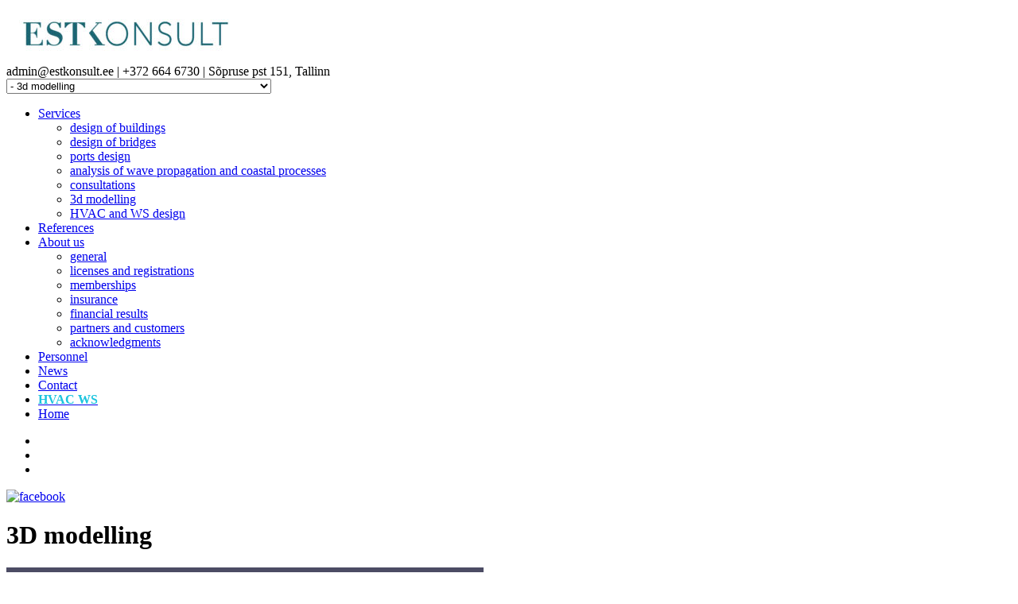

--- FILE ---
content_type: text/html; charset=UTF-8
request_url: https://estkonsult.ee/en/ehitusprojektid/mudelprojekteerimine/
body_size: 9861
content:
<!DOCTYPE html>
<!--[if lt IE 7]><html class="no-js lt-ie9 lt-ie8 lt-ie7" lang="en-US"> <![endif]-->
<!--[if IE 7]><html class="no-js lt-ie9 lt-ie8" lang="en-US"> <![endif]-->
<!--[if IE 8]><html class="no-js lt-ie9" lang="en-US"> <![endif]-->
<!--[if gt IE 8]><!--> <html class="no-js" lang="en-US"> <!--<![endif]-->
<head>

	<!-- Basic Page Needs
  ================================================== -->
	<meta charset="UTF-8" />
	<title>  mudelprojekteerimine - inseneribüroo EstKONSULT</title>

	<!--[if lt IE 9]>
		<script src="http://html5shiv.googlecode.com/svn/trunk/html5.js"></script>
	<![endif]-->
	

	<!-- CSS
  ================================================== -->
	<link rel="stylesheet" href="https://estkonsult.ee/wp-content/themes/bluediamond-v1_04/style.css" type="text/css" />
	
				<meta name="viewport" content="width=device-width, user-scalable=no">
		<link rel="stylesheet" href="https://estkonsult.ee/wp-content/themes/bluediamond-v1_04/stylesheet/foundation-responsive.css">
		
	<!--[if IE 7]>
		<link rel="stylesheet" href="https://estkonsult.ee/wp-content/themes/bluediamond-v1_04/stylesheet/ie7-style.css" /> 
	<![endif]-->	
	
	<link rel="shortcut icon" href="" type="image/x-icon" /><meta name='robots' content='index, follow, max-video-preview:-1, max-snippet:-1, max-image-preview:large' />

	<!-- This site is optimized with the Yoast SEO plugin v20.2.1 - https://yoast.com/wordpress/plugins/seo/ -->
	<meta name="description" content="kaasaegne mudelprojekteerimine - konstruktsioonid ja eriosad - veevarustus, kanalisatsioon, küte, ventilatsioon ja jahtutus" />
	<link rel="canonical" href="https://estkonsult.ee/ehitusprojektid/mudelprojekteerimine/" />
	<meta property="og:locale" content="en_US" />
	<meta property="og:type" content="article" />
	<meta property="og:title" content="mudelprojekteerimine - inseneribüroo EstKONSULT" />
	<meta property="og:description" content="kaasaegne mudelprojekteerimine - konstruktsioonid ja eriosad - veevarustus, kanalisatsioon, küte, ventilatsioon ja jahtutus" />
	<meta property="og:url" content="https://estkonsult.ee/ehitusprojektid/mudelprojekteerimine/" />
	<meta property="og:site_name" content="EstKONSULT" />
	<meta property="article:publisher" content="https://www.facebook.com/estkonsult/" />
	<meta property="article:modified_time" content="2018-05-04T13:43:44+00:00" />
	<meta property="og:image" content="https://estkonsult.ee/wp-content/uploads/2014/10/Joaoru_puhkeala_4.jpg" />
	<meta name="twitter:label1" content="Est. reading time" />
	<meta name="twitter:data1" content="1 minute" />
	<script type="application/ld+json" class="yoast-schema-graph">{"@context":"https://schema.org","@graph":[{"@type":"WebPage","@id":"https://estkonsult.ee/ehitusprojektid/mudelprojekteerimine/","url":"https://estkonsult.ee/ehitusprojektid/mudelprojekteerimine/","name":"mudelprojekteerimine - inseneribüroo EstKONSULT","isPartOf":{"@id":"https://estkonsult.ee/#website"},"primaryImageOfPage":{"@id":"https://estkonsult.ee/ehitusprojektid/mudelprojekteerimine/#primaryimage"},"image":{"@id":"https://estkonsult.ee/ehitusprojektid/mudelprojekteerimine/#primaryimage"},"thumbnailUrl":"https://estkonsult.ee/wp-content/uploads/2014/10/Joaoru_puhkeala_4.jpg","datePublished":"2014-10-31T10:29:11+00:00","dateModified":"2018-05-04T13:43:44+00:00","description":"kaasaegne mudelprojekteerimine - konstruktsioonid ja eriosad - veevarustus, kanalisatsioon, küte, ventilatsioon ja jahtutus","breadcrumb":{"@id":"https://estkonsult.ee/ehitusprojektid/mudelprojekteerimine/#breadcrumb"},"inLanguage":"en-US","potentialAction":[{"@type":"ReadAction","target":["https://estkonsult.ee/ehitusprojektid/mudelprojekteerimine/"]}]},{"@type":"ImageObject","inLanguage":"en-US","@id":"https://estkonsult.ee/ehitusprojektid/mudelprojekteerimine/#primaryimage","url":"https://estkonsult.ee/wp-content/uploads/2014/10/Joaoru_puhkeala_4.jpg","contentUrl":"https://estkonsult.ee/wp-content/uploads/2014/10/Joaoru_puhkeala_4.jpg","width":600,"height":231,"caption":"joaoru puhkeala"},{"@type":"BreadcrumbList","@id":"https://estkonsult.ee/ehitusprojektid/mudelprojekteerimine/#breadcrumb","itemListElement":[{"@type":"ListItem","position":1,"name":"Home","item":"https://estkonsult.ee/"},{"@type":"ListItem","position":2,"name":"Teenused &#8211; ehitusprojektid ja ekspertiis","item":"https://estkonsult.ee/ehitusprojektid/"},{"@type":"ListItem","position":3,"name":"mudelprojekteerimine"}]},{"@type":"WebSite","@id":"https://estkonsult.ee/#website","url":"https://estkonsult.ee/","name":"EstKONSULT","description":"Insenerib&uuml;roo EstKONSULT - ajaloo ja t&otilde;siste tulemustega projekteerimisfirma","potentialAction":[{"@type":"SearchAction","target":{"@type":"EntryPoint","urlTemplate":"https://estkonsult.ee/?s={search_term_string}"},"query-input":"required name=search_term_string"}],"inLanguage":"en-US"}]}</script>
	<!-- / Yoast SEO plugin. -->


<link rel='dns-prefetch' href='//fonts.googleapis.com' />
<link rel="alternate" type="application/rss+xml" title="EstKONSULT &raquo; Feed" href="https://estkonsult.ee/en/feed/" />
<link rel="alternate" type="application/rss+xml" title="EstKONSULT &raquo; Comments Feed" href="https://estkonsult.ee/en/comments/feed/" />
<link rel="alternate" type="application/rss+xml" title="EstKONSULT &raquo; 3d modelling Comments Feed" href="https://estkonsult.ee/en/ehitusprojektid/mudelprojekteerimine/feed/" />
<script type="text/javascript">
window._wpemojiSettings = {"baseUrl":"https:\/\/s.w.org\/images\/core\/emoji\/14.0.0\/72x72\/","ext":".png","svgUrl":"https:\/\/s.w.org\/images\/core\/emoji\/14.0.0\/svg\/","svgExt":".svg","source":{"concatemoji":"https:\/\/estkonsult.ee\/wp-includes\/js\/wp-emoji-release.min.js?ver=6.2.2"}};
/*! This file is auto-generated */
!function(e,a,t){var n,r,o,i=a.createElement("canvas"),p=i.getContext&&i.getContext("2d");function s(e,t){p.clearRect(0,0,i.width,i.height),p.fillText(e,0,0);e=i.toDataURL();return p.clearRect(0,0,i.width,i.height),p.fillText(t,0,0),e===i.toDataURL()}function c(e){var t=a.createElement("script");t.src=e,t.defer=t.type="text/javascript",a.getElementsByTagName("head")[0].appendChild(t)}for(o=Array("flag","emoji"),t.supports={everything:!0,everythingExceptFlag:!0},r=0;r<o.length;r++)t.supports[o[r]]=function(e){if(p&&p.fillText)switch(p.textBaseline="top",p.font="600 32px Arial",e){case"flag":return s("\ud83c\udff3\ufe0f\u200d\u26a7\ufe0f","\ud83c\udff3\ufe0f\u200b\u26a7\ufe0f")?!1:!s("\ud83c\uddfa\ud83c\uddf3","\ud83c\uddfa\u200b\ud83c\uddf3")&&!s("\ud83c\udff4\udb40\udc67\udb40\udc62\udb40\udc65\udb40\udc6e\udb40\udc67\udb40\udc7f","\ud83c\udff4\u200b\udb40\udc67\u200b\udb40\udc62\u200b\udb40\udc65\u200b\udb40\udc6e\u200b\udb40\udc67\u200b\udb40\udc7f");case"emoji":return!s("\ud83e\udef1\ud83c\udffb\u200d\ud83e\udef2\ud83c\udfff","\ud83e\udef1\ud83c\udffb\u200b\ud83e\udef2\ud83c\udfff")}return!1}(o[r]),t.supports.everything=t.supports.everything&&t.supports[o[r]],"flag"!==o[r]&&(t.supports.everythingExceptFlag=t.supports.everythingExceptFlag&&t.supports[o[r]]);t.supports.everythingExceptFlag=t.supports.everythingExceptFlag&&!t.supports.flag,t.DOMReady=!1,t.readyCallback=function(){t.DOMReady=!0},t.supports.everything||(n=function(){t.readyCallback()},a.addEventListener?(a.addEventListener("DOMContentLoaded",n,!1),e.addEventListener("load",n,!1)):(e.attachEvent("onload",n),a.attachEvent("onreadystatechange",function(){"complete"===a.readyState&&t.readyCallback()})),(e=t.source||{}).concatemoji?c(e.concatemoji):e.wpemoji&&e.twemoji&&(c(e.twemoji),c(e.wpemoji)))}(window,document,window._wpemojiSettings);
</script>
<style type="text/css">
img.wp-smiley,
img.emoji {
	display: inline !important;
	border: none !important;
	box-shadow: none !important;
	height: 1em !important;
	width: 1em !important;
	margin: 0 0.07em !important;
	vertical-align: -0.1em !important;
	background: none !important;
	padding: 0 !important;
}
</style>
	<link rel='stylesheet' id='style-custom-css' href='https://estkonsult.ee/wp-content/themes/bluediamond-v1_04/style-custom.css?ver=6.2.2' type='text/css' media='all' />
<link rel='stylesheet' id='Google-Font-ABeeZee-css' href='http://fonts.googleapis.com/css?family=ABeeZee%3An%2Ci%2Cb%2Cbi&#038;subset=latin&#038;ver=6.2.2' type='text/css' media='all' />
<link rel='stylesheet' id='Google-Font-Droid+Serif-css' href='http://fonts.googleapis.com/css?family=Droid+Serif%3An%2Ci%2Cb%2Cbi&#038;subset=latin&#038;ver=6.2.2' type='text/css' media='all' />
<link rel='stylesheet' id='Google-Font-PT+Sans-css' href='http://fonts.googleapis.com/css?family=PT+Sans%3An%2Ci%2Cb%2Cbi&#038;subset=latin&#038;ver=6.2.2' type='text/css' media='all' />
<link rel='stylesheet' id='wp-block-library-css' href='https://estkonsult.ee/wp-includes/css/dist/block-library/style.min.css?ver=6.2.2' type='text/css' media='all' />
<link rel='stylesheet' id='classic-theme-styles-css' href='https://estkonsult.ee/wp-includes/css/classic-themes.min.css?ver=6.2.2' type='text/css' media='all' />
<style id='global-styles-inline-css' type='text/css'>
body{--wp--preset--color--black: #000000;--wp--preset--color--cyan-bluish-gray: #abb8c3;--wp--preset--color--white: #ffffff;--wp--preset--color--pale-pink: #f78da7;--wp--preset--color--vivid-red: #cf2e2e;--wp--preset--color--luminous-vivid-orange: #ff6900;--wp--preset--color--luminous-vivid-amber: #fcb900;--wp--preset--color--light-green-cyan: #7bdcb5;--wp--preset--color--vivid-green-cyan: #00d084;--wp--preset--color--pale-cyan-blue: #8ed1fc;--wp--preset--color--vivid-cyan-blue: #0693e3;--wp--preset--color--vivid-purple: #9b51e0;--wp--preset--gradient--vivid-cyan-blue-to-vivid-purple: linear-gradient(135deg,rgba(6,147,227,1) 0%,rgb(155,81,224) 100%);--wp--preset--gradient--light-green-cyan-to-vivid-green-cyan: linear-gradient(135deg,rgb(122,220,180) 0%,rgb(0,208,130) 100%);--wp--preset--gradient--luminous-vivid-amber-to-luminous-vivid-orange: linear-gradient(135deg,rgba(252,185,0,1) 0%,rgba(255,105,0,1) 100%);--wp--preset--gradient--luminous-vivid-orange-to-vivid-red: linear-gradient(135deg,rgba(255,105,0,1) 0%,rgb(207,46,46) 100%);--wp--preset--gradient--very-light-gray-to-cyan-bluish-gray: linear-gradient(135deg,rgb(238,238,238) 0%,rgb(169,184,195) 100%);--wp--preset--gradient--cool-to-warm-spectrum: linear-gradient(135deg,rgb(74,234,220) 0%,rgb(151,120,209) 20%,rgb(207,42,186) 40%,rgb(238,44,130) 60%,rgb(251,105,98) 80%,rgb(254,248,76) 100%);--wp--preset--gradient--blush-light-purple: linear-gradient(135deg,rgb(255,206,236) 0%,rgb(152,150,240) 100%);--wp--preset--gradient--blush-bordeaux: linear-gradient(135deg,rgb(254,205,165) 0%,rgb(254,45,45) 50%,rgb(107,0,62) 100%);--wp--preset--gradient--luminous-dusk: linear-gradient(135deg,rgb(255,203,112) 0%,rgb(199,81,192) 50%,rgb(65,88,208) 100%);--wp--preset--gradient--pale-ocean: linear-gradient(135deg,rgb(255,245,203) 0%,rgb(182,227,212) 50%,rgb(51,167,181) 100%);--wp--preset--gradient--electric-grass: linear-gradient(135deg,rgb(202,248,128) 0%,rgb(113,206,126) 100%);--wp--preset--gradient--midnight: linear-gradient(135deg,rgb(2,3,129) 0%,rgb(40,116,252) 100%);--wp--preset--duotone--dark-grayscale: url('#wp-duotone-dark-grayscale');--wp--preset--duotone--grayscale: url('#wp-duotone-grayscale');--wp--preset--duotone--purple-yellow: url('#wp-duotone-purple-yellow');--wp--preset--duotone--blue-red: url('#wp-duotone-blue-red');--wp--preset--duotone--midnight: url('#wp-duotone-midnight');--wp--preset--duotone--magenta-yellow: url('#wp-duotone-magenta-yellow');--wp--preset--duotone--purple-green: url('#wp-duotone-purple-green');--wp--preset--duotone--blue-orange: url('#wp-duotone-blue-orange');--wp--preset--font-size--small: 13px;--wp--preset--font-size--medium: 20px;--wp--preset--font-size--large: 36px;--wp--preset--font-size--x-large: 42px;--wp--preset--spacing--20: 0.44rem;--wp--preset--spacing--30: 0.67rem;--wp--preset--spacing--40: 1rem;--wp--preset--spacing--50: 1.5rem;--wp--preset--spacing--60: 2.25rem;--wp--preset--spacing--70: 3.38rem;--wp--preset--spacing--80: 5.06rem;--wp--preset--shadow--natural: 6px 6px 9px rgba(0, 0, 0, 0.2);--wp--preset--shadow--deep: 12px 12px 50px rgba(0, 0, 0, 0.4);--wp--preset--shadow--sharp: 6px 6px 0px rgba(0, 0, 0, 0.2);--wp--preset--shadow--outlined: 6px 6px 0px -3px rgba(255, 255, 255, 1), 6px 6px rgba(0, 0, 0, 1);--wp--preset--shadow--crisp: 6px 6px 0px rgba(0, 0, 0, 1);}:where(.is-layout-flex){gap: 0.5em;}body .is-layout-flow > .alignleft{float: left;margin-inline-start: 0;margin-inline-end: 2em;}body .is-layout-flow > .alignright{float: right;margin-inline-start: 2em;margin-inline-end: 0;}body .is-layout-flow > .aligncenter{margin-left: auto !important;margin-right: auto !important;}body .is-layout-constrained > .alignleft{float: left;margin-inline-start: 0;margin-inline-end: 2em;}body .is-layout-constrained > .alignright{float: right;margin-inline-start: 2em;margin-inline-end: 0;}body .is-layout-constrained > .aligncenter{margin-left: auto !important;margin-right: auto !important;}body .is-layout-constrained > :where(:not(.alignleft):not(.alignright):not(.alignfull)){max-width: var(--wp--style--global--content-size);margin-left: auto !important;margin-right: auto !important;}body .is-layout-constrained > .alignwide{max-width: var(--wp--style--global--wide-size);}body .is-layout-flex{display: flex;}body .is-layout-flex{flex-wrap: wrap;align-items: center;}body .is-layout-flex > *{margin: 0;}:where(.wp-block-columns.is-layout-flex){gap: 2em;}.has-black-color{color: var(--wp--preset--color--black) !important;}.has-cyan-bluish-gray-color{color: var(--wp--preset--color--cyan-bluish-gray) !important;}.has-white-color{color: var(--wp--preset--color--white) !important;}.has-pale-pink-color{color: var(--wp--preset--color--pale-pink) !important;}.has-vivid-red-color{color: var(--wp--preset--color--vivid-red) !important;}.has-luminous-vivid-orange-color{color: var(--wp--preset--color--luminous-vivid-orange) !important;}.has-luminous-vivid-amber-color{color: var(--wp--preset--color--luminous-vivid-amber) !important;}.has-light-green-cyan-color{color: var(--wp--preset--color--light-green-cyan) !important;}.has-vivid-green-cyan-color{color: var(--wp--preset--color--vivid-green-cyan) !important;}.has-pale-cyan-blue-color{color: var(--wp--preset--color--pale-cyan-blue) !important;}.has-vivid-cyan-blue-color{color: var(--wp--preset--color--vivid-cyan-blue) !important;}.has-vivid-purple-color{color: var(--wp--preset--color--vivid-purple) !important;}.has-black-background-color{background-color: var(--wp--preset--color--black) !important;}.has-cyan-bluish-gray-background-color{background-color: var(--wp--preset--color--cyan-bluish-gray) !important;}.has-white-background-color{background-color: var(--wp--preset--color--white) !important;}.has-pale-pink-background-color{background-color: var(--wp--preset--color--pale-pink) !important;}.has-vivid-red-background-color{background-color: var(--wp--preset--color--vivid-red) !important;}.has-luminous-vivid-orange-background-color{background-color: var(--wp--preset--color--luminous-vivid-orange) !important;}.has-luminous-vivid-amber-background-color{background-color: var(--wp--preset--color--luminous-vivid-amber) !important;}.has-light-green-cyan-background-color{background-color: var(--wp--preset--color--light-green-cyan) !important;}.has-vivid-green-cyan-background-color{background-color: var(--wp--preset--color--vivid-green-cyan) !important;}.has-pale-cyan-blue-background-color{background-color: var(--wp--preset--color--pale-cyan-blue) !important;}.has-vivid-cyan-blue-background-color{background-color: var(--wp--preset--color--vivid-cyan-blue) !important;}.has-vivid-purple-background-color{background-color: var(--wp--preset--color--vivid-purple) !important;}.has-black-border-color{border-color: var(--wp--preset--color--black) !important;}.has-cyan-bluish-gray-border-color{border-color: var(--wp--preset--color--cyan-bluish-gray) !important;}.has-white-border-color{border-color: var(--wp--preset--color--white) !important;}.has-pale-pink-border-color{border-color: var(--wp--preset--color--pale-pink) !important;}.has-vivid-red-border-color{border-color: var(--wp--preset--color--vivid-red) !important;}.has-luminous-vivid-orange-border-color{border-color: var(--wp--preset--color--luminous-vivid-orange) !important;}.has-luminous-vivid-amber-border-color{border-color: var(--wp--preset--color--luminous-vivid-amber) !important;}.has-light-green-cyan-border-color{border-color: var(--wp--preset--color--light-green-cyan) !important;}.has-vivid-green-cyan-border-color{border-color: var(--wp--preset--color--vivid-green-cyan) !important;}.has-pale-cyan-blue-border-color{border-color: var(--wp--preset--color--pale-cyan-blue) !important;}.has-vivid-cyan-blue-border-color{border-color: var(--wp--preset--color--vivid-cyan-blue) !important;}.has-vivid-purple-border-color{border-color: var(--wp--preset--color--vivid-purple) !important;}.has-vivid-cyan-blue-to-vivid-purple-gradient-background{background: var(--wp--preset--gradient--vivid-cyan-blue-to-vivid-purple) !important;}.has-light-green-cyan-to-vivid-green-cyan-gradient-background{background: var(--wp--preset--gradient--light-green-cyan-to-vivid-green-cyan) !important;}.has-luminous-vivid-amber-to-luminous-vivid-orange-gradient-background{background: var(--wp--preset--gradient--luminous-vivid-amber-to-luminous-vivid-orange) !important;}.has-luminous-vivid-orange-to-vivid-red-gradient-background{background: var(--wp--preset--gradient--luminous-vivid-orange-to-vivid-red) !important;}.has-very-light-gray-to-cyan-bluish-gray-gradient-background{background: var(--wp--preset--gradient--very-light-gray-to-cyan-bluish-gray) !important;}.has-cool-to-warm-spectrum-gradient-background{background: var(--wp--preset--gradient--cool-to-warm-spectrum) !important;}.has-blush-light-purple-gradient-background{background: var(--wp--preset--gradient--blush-light-purple) !important;}.has-blush-bordeaux-gradient-background{background: var(--wp--preset--gradient--blush-bordeaux) !important;}.has-luminous-dusk-gradient-background{background: var(--wp--preset--gradient--luminous-dusk) !important;}.has-pale-ocean-gradient-background{background: var(--wp--preset--gradient--pale-ocean) !important;}.has-electric-grass-gradient-background{background: var(--wp--preset--gradient--electric-grass) !important;}.has-midnight-gradient-background{background: var(--wp--preset--gradient--midnight) !important;}.has-small-font-size{font-size: var(--wp--preset--font-size--small) !important;}.has-medium-font-size{font-size: var(--wp--preset--font-size--medium) !important;}.has-large-font-size{font-size: var(--wp--preset--font-size--large) !important;}.has-x-large-font-size{font-size: var(--wp--preset--font-size--x-large) !important;}
.wp-block-navigation a:where(:not(.wp-element-button)){color: inherit;}
:where(.wp-block-columns.is-layout-flex){gap: 2em;}
.wp-block-pullquote{font-size: 1.5em;line-height: 1.6;}
</style>
<link rel='stylesheet' id='slb_core-css' href='https://estkonsult.ee/wp-content/plugins/simple-lightbox/client/css/app.css?ver=2.9.3' type='text/css' media='all' />
<link rel='stylesheet' id='superfish-css' href='https://estkonsult.ee/wp-content/themes/bluediamond-v1_04/stylesheet/superfish.css?ver=6.2.2' type='text/css' media='all' />
<link rel='stylesheet' id='fancybox-css' href='https://estkonsult.ee/wp-content/themes/bluediamond-v1_04/stylesheet/fancybox.css?ver=6.2.2' type='text/css' media='all' />
<link rel='stylesheet' id='fancybox-thumbs-css' href='https://estkonsult.ee/wp-content/themes/bluediamond-v1_04/stylesheet/jquery.fancybox-thumbs.css?ver=6.2.2' type='text/css' media='all' />
<script type='text/javascript' src='https://estkonsult.ee/wp-includes/js/jquery/jquery.min.js?ver=3.6.4' id='jquery-core-js'></script>
<script type='text/javascript' src='https://estkonsult.ee/wp-includes/js/jquery/jquery-migrate.min.js?ver=3.4.0' id='jquery-migrate-js'></script>
<script type='text/javascript' src='https://estkonsult.ee/wp-content/themes/bluediamond-v1_04/javascript/jquery.fitvids.js?ver=1.0' id='fitvids-js'></script>
<link rel="https://api.w.org/" href="https://estkonsult.ee/wp-json/" /><link rel="alternate" type="application/json" href="https://estkonsult.ee/wp-json/wp/v2/pages/4699" /><link rel="EditURI" type="application/rsd+xml" title="RSD" href="https://estkonsult.ee/xmlrpc.php?rsd" />
<link rel="wlwmanifest" type="application/wlwmanifest+xml" href="https://estkonsult.ee/wp-includes/wlwmanifest.xml" />
<meta name="generator" content="WordPress 6.2.2" />
<link rel='shortlink' href='https://estkonsult.ee/?p=4699' />
<link rel="alternate" type="application/json+oembed" href="https://estkonsult.ee/wp-json/oembed/1.0/embed?url=https%3A%2F%2Festkonsult.ee%2Fen%2Fehitusprojektid%2Fmudelprojekteerimine%2F" />
<link rel="alternate" type="text/xml+oembed" href="https://estkonsult.ee/wp-json/oembed/1.0/embed?url=https%3A%2F%2Festkonsult.ee%2Fen%2Fehitusprojektid%2Fmudelprojekteerimine%2F&#038;format=xml" />

<meta http-equiv="Content-Language" content="en-US" />
<style type="text/css" media="screen">
.qtrans_flag span { display:none }
.qtrans_flag { height:12px; width:18px; display:block }
.qtrans_flag_and_text { padding-left:20px }
.qtrans_flag_et { background:url(https://estkonsult.ee/wp-content/plugins/qtranslate/flags/ee.png) no-repeat }
.qtrans_flag_en { background:url(https://estkonsult.ee/wp-content/plugins/qtranslate/flags/gb.png) no-repeat }
.qtrans_flag_no { background:url(https://estkonsult.ee/wp-content/plugins/qtranslate/flags/no.png) no-repeat }
</style>
<link hreflang="et" href="https://estkonsult.ee/ehitusprojektid/mudelprojekteerimine/" rel="alternate" />
<link hreflang="no" href="https://estkonsult.ee/no/ehitusprojektid/mudelprojekteerimine/" rel="alternate" />
<script type="text/javascript">

  var _gaq = _gaq || [];
  _gaq.push(['_setAccount', 'UA-39078100-1']);
  _gaq.push(['_trackPageview']);

  (function() {
    var ga = document.createElement('script'); ga.type = 'text/javascript'; ga.async = true;
    ga.src = ('https:' == document.location.protocol ? 'https://ssl' : 'http://www') + '.google-analytics.com/ga.js';
    var s = document.getElementsByTagName('script')[0]; s.parentNode.insertBefore(ga, s);
  })();

</script>	
<!--[if lt IE 9]>
<style type="text/css">
	div.shortcode-dropcap.circle,
	div.anythingSlider .anythingControls ul a, .flex-control-nav li a, 
	.nivo-controlNav a, ls-bottom-slidebuttons a{
		z-index: 1000;
		position: relative;
		behavior: url(https://estkonsult.ee/wp-content/themes/bluediamond-v1_04/stylesheet/ie-fix/PIE.php);
	}
	div.top-search-wrapper .search-text{ width: 185px; }
	div.top-search-wrapper .search-text input{ float: right; }
	span.hover-link, span.hover-video, span.hover-zoom{ display: none !important; }
	div.logo-right-text-content { width: 400px !important; }
</style>
<![endif]-->
<link rel="icon" href="https://estkonsult.ee/wp-content/uploads/2024/01/cropped-ESTKONSULT_Logograafika_Fooniga-ikoon-Valge-Mererohelisel300x300-32x32.png" sizes="32x32" />
<link rel="icon" href="https://estkonsult.ee/wp-content/uploads/2024/01/cropped-ESTKONSULT_Logograafika_Fooniga-ikoon-Valge-Mererohelisel300x300-192x192.png" sizes="192x192" />
<link rel="apple-touch-icon" href="https://estkonsult.ee/wp-content/uploads/2024/01/cropped-ESTKONSULT_Logograafika_Fooniga-ikoon-Valge-Mererohelisel300x300-180x180.png" />
<meta name="msapplication-TileImage" content="https://estkonsult.ee/wp-content/uploads/2024/01/cropped-ESTKONSULT_Logograafika_Fooniga-ikoon-Valge-Mererohelisel300x300-270x270.png" />

<!-- Ülesnoole javascript
  ================================================== -->
<script src="http://ajax.googleapis.com/ajax/libs/jquery/1.4.3/jquery.min.js"></script>
<script>
$(document).ready(function() {
			// Show or hide the sticky button
			$(window).scroll(function() {
				if ($(this).scrollTop() > 200) {
					$('#up-to-top').fadeIn(200);
				} else {
					$('#up-to-top').fadeOut(200);
				}
			});
			
// Animate the scroll to top
$('#up-to-top').click(function() {
	$('html, body').animate({
		scrollTop: 0
	}, 500);
	return false;
});
});
</script>
	
</head>
<body class="page-template-default page page-id-4699 page-child parent-pageid-26">
<div class="body-outer-wrapper">
	<div class="body-wrapper boxed-style">
		
		<div class="top-navigation-wrapper boxed-style"></div>
		<div class="header-wrapper container main">
				
			<!-- Get Logo -->
			<div class="logo-wrapper" itemtype="http://schema.org/Organization" itemprop="logo" itemscope>
				<a href="https://estkonsult.ee/en"><img src="https://estkonsult.ee/wp-content/uploads/2020/04/Estkonsult-30-200x26-pixlit.jpg" alt=""/></a>			</div>
			<div class="logo-right-text"><div class="logo-right-text-content">admin@estkonsult.ee | +372 664 6730 | Sõpruse pst 151, Tallinn</div></div>
			<!-- Navigation -->
			<div class="clear"></div>
			<div class="gdl-navigation-wrapper">
				<div class="responsive-menu-wrapper"><select id="menu-main" class="menu dropdown-menu"><option value="" class="blank">&#8212; Main Menu &#8212;</option><option class="menu-item menu-item-type-post_type menu-item-object-page current-page-ancestor current-menu-ancestor current-menu-parent current-page-parent current_page_parent current_page_ancestor menu-item-has-children menu-item-2980 menu-item-depth-0" value="https://estkonsult.ee/en/ehitusprojektid/">Services</option>	<option class="menu-item menu-item-type-post_type menu-item-object-page menu-item-3674 menu-item-depth-1" value="https://estkonsult.ee/en/ehitusprojektid/hoonete-projekteerimine/">- design of buildings</option>
	<option class="menu-item menu-item-type-post_type menu-item-object-page menu-item-4073 menu-item-depth-1" value="https://estkonsult.ee/en/ehitusprojektid/sildade-projekteerimine/">- design of bridges</option>
	<option class="menu-item menu-item-type-post_type menu-item-object-page menu-item-4072 menu-item-depth-1" value="https://estkonsult.ee/en/ehitusprojektid/sadamate-projekteerimine/">- ports design</option>
	<option class="menu-item menu-item-type-post_type menu-item-object-page menu-item-5119 menu-item-depth-1" value="https://estkonsult.ee/en/ehitusprojektid/lainetuse-analuus/">- analysis of wave propagation and coastal processes</option>
	<option class="menu-item menu-item-type-post_type menu-item-object-page menu-item-3673 menu-item-depth-1" value="https://estkonsult.ee/en/ehitusprojektid/konsultatsioon/">- consultations</option>
	<option class="menu-item menu-item-type-post_type menu-item-object-page current-menu-item page_item page-item-4699 current_page_item menu-item-4705 menu-item-depth-1" value="https://estkonsult.ee/en/ehitusprojektid/mudelprojekteerimine/" selected="selected">- 3d modelling</option>
	<option class="menu-item menu-item-type-post_type menu-item-object-page menu-item-5411 menu-item-depth-1" value="https://estkonsult.ee/en/ehitusprojektid/eriosade-projekteerimine/">- HVAC and WS design</option>

<option class="menu-item menu-item-type-post_type menu-item-object-page menu-item-3609 menu-item-depth-0" value="https://estkonsult.ee/en/tehtud-tood/">References</option>
<option class="menu-item menu-item-type-post_type menu-item-object-page menu-item-has-children menu-item-2976 menu-item-depth-0" value="https://estkonsult.ee/en/firmast/">About us</option>	<option class="menu-item menu-item-type-post_type menu-item-object-page menu-item-3287 menu-item-depth-1" value="https://estkonsult.ee/en/firmast/">- general</option>
	<option class="menu-item menu-item-type-post_type menu-item-object-page menu-item-3106 menu-item-depth-1" value="https://estkonsult.ee/en/firmast/load/">- licenses and registrations</option>
	<option class="menu-item menu-item-type-post_type menu-item-object-page menu-item-3350 menu-item-depth-1" value="https://estkonsult.ee/en/firmast/liidud/">- memberships</option>
	<option class="menu-item menu-item-type-post_type menu-item-object-page menu-item-3395 menu-item-depth-1" value="https://estkonsult.ee/en/firmast/kindlustus/">- insurance</option>
	<option class="menu-item menu-item-type-post_type menu-item-object-page menu-item-3109 menu-item-depth-1" value="https://estkonsult.ee/en/firmast/majandustulemused/">- financial results</option>
	<option class="menu-item menu-item-type-post_type menu-item-object-page menu-item-3115 menu-item-depth-1" value="https://estkonsult.ee/en/firmast/partnerid/">- partners and customers</option>
	<option class="menu-item menu-item-type-post_type menu-item-object-page menu-item-3963 menu-item-depth-1" value="https://estkonsult.ee/en/firmast/tunnustused/">- acknowledgments</option>

<option class="menu-item menu-item-type-post_type menu-item-object-page menu-item-2858 menu-item-depth-0" value="https://estkonsult.ee/en/personnel/">Personnel</option>
<option class="menu-item menu-item-type-post_type menu-item-object-page menu-item-3119 menu-item-depth-0" value="https://estkonsult.ee/en/uudised/">News</option>
<option class="menu-item menu-item-type-post_type menu-item-object-page menu-item-2828 menu-item-depth-0" value="https://estkonsult.ee/en/kontakt/">Contact</option>
<option class="menu-item menu-item-type-post_type menu-item-object-page menu-item-5416 menu-item-depth-0" value="https://estkonsult.ee/en/ehitusprojektid/eriosade-projekteerimine/"><strong style="color:#1BC4DE;">HVAC WS</strong></option>
<option class="menu-item menu-item-type-post_type menu-item-object-page menu-item-home menu-item-6069 menu-item-depth-0" value="https://estkonsult.ee/en/">Home</option>
</select></div><div class="clear"></div><div class="navigation-wrapper"><div id="main-superfish-wrapper" class="menu-wrapper"><ul id="menu-main-1" class="sf-menu"><li id="menu-item-2980" class="menu-item menu-item-type-post_type menu-item-object-page current-page-ancestor current-menu-ancestor current-menu-parent current-page-parent current_page_parent current_page_ancestor menu-item-has-children menu-item-2980"><a href="https://estkonsult.ee/en/ehitusprojektid/">Services</a>
<ul class="sub-menu">
	<li id="menu-item-3674" class="menu-item menu-item-type-post_type menu-item-object-page menu-item-3674"><a href="https://estkonsult.ee/en/ehitusprojektid/hoonete-projekteerimine/">design of buildings</a></li>
	<li id="menu-item-4073" class="menu-item menu-item-type-post_type menu-item-object-page menu-item-4073"><a href="https://estkonsult.ee/en/ehitusprojektid/sildade-projekteerimine/">design of bridges</a></li>
	<li id="menu-item-4072" class="menu-item menu-item-type-post_type menu-item-object-page menu-item-4072"><a href="https://estkonsult.ee/en/ehitusprojektid/sadamate-projekteerimine/">ports design</a></li>
	<li id="menu-item-5119" class="menu-item menu-item-type-post_type menu-item-object-page menu-item-5119"><a href="https://estkonsult.ee/en/ehitusprojektid/lainetuse-analuus/">analysis of wave propagation and coastal processes</a></li>
	<li id="menu-item-3673" class="menu-item menu-item-type-post_type menu-item-object-page menu-item-3673"><a href="https://estkonsult.ee/en/ehitusprojektid/konsultatsioon/">consultations</a></li>
	<li id="menu-item-4705" class="menu-item menu-item-type-post_type menu-item-object-page current-menu-item page_item page-item-4699 current_page_item menu-item-4705"><a href="https://estkonsult.ee/en/ehitusprojektid/mudelprojekteerimine/" aria-current="page">3d modelling</a></li>
	<li id="menu-item-5411" class="menu-item menu-item-type-post_type menu-item-object-page menu-item-5411"><a href="https://estkonsult.ee/en/ehitusprojektid/eriosade-projekteerimine/">HVAC and WS design</a></li>
</ul>
</li>
<li id="menu-item-3609" class="menu-item menu-item-type-post_type menu-item-object-page menu-item-3609"><a href="https://estkonsult.ee/en/tehtud-tood/">References</a></li>
<li id="menu-item-2976" class="menu-item menu-item-type-post_type menu-item-object-page menu-item-has-children menu-item-2976"><a href="https://estkonsult.ee/en/firmast/">About us</a>
<ul class="sub-menu">
	<li id="menu-item-3287" class="menu-item menu-item-type-post_type menu-item-object-page menu-item-3287"><a href="https://estkonsult.ee/en/firmast/">general</a></li>
	<li id="menu-item-3106" class="menu-item menu-item-type-post_type menu-item-object-page menu-item-3106"><a href="https://estkonsult.ee/en/firmast/load/">licenses and registrations</a></li>
	<li id="menu-item-3350" class="menu-item menu-item-type-post_type menu-item-object-page menu-item-3350"><a href="https://estkonsult.ee/en/firmast/liidud/">memberships</a></li>
	<li id="menu-item-3395" class="menu-item menu-item-type-post_type menu-item-object-page menu-item-3395"><a href="https://estkonsult.ee/en/firmast/kindlustus/">insurance</a></li>
	<li id="menu-item-3109" class="menu-item menu-item-type-post_type menu-item-object-page menu-item-3109"><a href="https://estkonsult.ee/en/firmast/majandustulemused/">financial results</a></li>
	<li id="menu-item-3115" class="menu-item menu-item-type-post_type menu-item-object-page menu-item-3115"><a href="https://estkonsult.ee/en/firmast/partnerid/">partners and customers</a></li>
	<li id="menu-item-3963" class="menu-item menu-item-type-post_type menu-item-object-page menu-item-3963"><a href="https://estkonsult.ee/en/firmast/tunnustused/">acknowledgments</a></li>
</ul>
</li>
<li id="menu-item-2858" class="menu-item menu-item-type-post_type menu-item-object-page menu-item-2858"><a href="https://estkonsult.ee/en/personnel/">Personnel</a></li>
<li id="menu-item-3119" class="menu-item menu-item-type-post_type menu-item-object-page menu-item-3119"><a href="https://estkonsult.ee/en/uudised/">News</a></li>
<li id="menu-item-2828" class="menu-item menu-item-type-post_type menu-item-object-page menu-item-2828"><a href="https://estkonsult.ee/en/kontakt/">Contact</a></li>
<li id="menu-item-5416" class="menu-item menu-item-type-post_type menu-item-object-page menu-item-5416"><a href="https://estkonsult.ee/en/ehitusprojektid/eriosade-projekteerimine/"><strong style="color:#1BC4DE;">HVAC WS</strong></a></li>
<li id="menu-item-6069" class="menu-item menu-item-type-post_type menu-item-object-page menu-item-home menu-item-6069"><a href="https://estkonsult.ee/en/">Home</a></li>
</ul></div><ul class="qtrans_language_chooser" id="qtranslate-chooser"><li class="lang-et"><a href="https://estkonsult.ee/ehitusprojektid/mudelprojekteerimine/" hreflang="et" title="Eesti" class="qtrans_flag qtrans_flag_et"><span style="display:none">Eesti</span></a></li><li class="lang-en active"><a href="https://estkonsult.ee/en/ehitusprojektid/mudelprojekteerimine/" hreflang="en" title="English" class="qtrans_flag qtrans_flag_en"><span style="display:none">English</span></a></li><li class="lang-no"><a href="https://estkonsult.ee/no/ehitusprojektid/mudelprojekteerimine/" hreflang="no" title="Norwegian" class="qtrans_flag qtrans_flag_no"><span style="display:none">Norwegian</span></a></li></ul><div class="qtrans_widget_end"></div><div id="lipud"><div><div id="gdl-social-icon" class="social-wrapper"><div class="social-icon-wrapper"><div class="social-icon"><a target="_blank" href="https://www.facebook.com/estkonsult"><img src="https://estkonsult.ee/wp-content/themes/bluediamond-v1_04/images/icon/social-icon/facebook.png" alt="facebook"/></a></div></div></div> <div class="clear"></div></div>				<div class="clear"></div>
			

</div>

		</div> <!-- header wrapper container -->
		
		<div class="content-wrapper container main">			
	<div id="post-4699" class="post-4699 page type-page status-publish hentry">
	<div class="page-wrapper single-page single-sidebar left-sidebar">
		<div class="row gdl-page-row-wrapper"><div class="gdl-page-left mb0 twelve columns"><div class="row"><div class="gdl-page-item mb0 eight columns"><div class="row"><div class="twelve columns "><div class="gdl-page-content"><h1>3D modelling</h1>
<p><img decoding="async" class="alignright size-full wp-image-4690" src="https://estkonsult.ee/wp-content/uploads/2014/10/Joaoru_puhkeala_4.jpg" alt="Joaoru_puhkeala" width="600" height="231" srcset="https://estkonsult.ee/wp-content/uploads/2014/10/Joaoru_puhkeala_4.jpg 600w, https://estkonsult.ee/wp-content/uploads/2014/10/Joaoru_puhkeala_4-300x115.jpg 300w" sizes="(max-width: 600px) 100vw, 600px" /></p>
<div class="shortcode-dropcap " style="color:#1BC4DE; background-color:;">C</div>
<p>ontemporary large and complex designs require special attention. 3D modelling helps to minimize the number of mistakes during designing. Our growing 3D modelling team started in 2009. </p>
<p>One of the first designs in 3D was the office and storage building in Himki, Russia. Our 3D references include Narva Joaoru recreation area, Enefit 280 turbine building, Ida-Viru Central Hospital, visitor centre of Open-Air Museum, Sõle sports hall, apartment building in Vikerlase str. etc.</p>
<div class="clear" style=" height:20px;" ></div>
<div class="clear"></div>
<div class="gdl-divider gdl-border-x top">
<div class="scroll-top"></div>
</div>
<div class="clear" style=" height:20px;" ></div>
<h2>Contact us:</h2>
<div class="personnal-item-holder">
<div class="row">
<div class="six columns personnal-item-wrapper">
<div class="personnal-item">
<div class="personnal-title">Ahti Lääne</div>
<div class="personnal-content">
<div class="personnal-position">CEO</div>
<p>Chartered civil engineer (EQF 8) Buildings, project managing</p>
<div class="clear"></div>
<div class="gdl-divider gdl-border-x top">
<div class="scroll-top"></div>
</div>
<div class="clear" style=" height:7px;" ></div>
<p><a href="mailto:ahti.laane@estkonsult.ee">ahti.laane@estkonsult.ee</a><br />
GSM: +372 512 8469</p>
</div>
<div class="clear"></div>
</div>
</div>
<div class="six columns personnal-item-wrapper">
<div class="personnal-item">
<div class="personnal-title">Heiki Meos</div>
<div class="personnal-content">
<div class="personnal-position">Expert</div>
<p>Chartered Engineer, EQF 8. Harbours, bridges, buildings</p>
<div class="clear"></div>
<div class="gdl-divider gdl-border-x top">
<div class="scroll-top"></div>
</div>
<div class="clear" style=" height:7px;" ></div>
<p><a href="mailto:heiki.meos@estkonsult.ee">heiki.meos@estkonsult.ee</a><br />
GSM: +372 515 0020</p>
</div>
<div class="clear"></div>
</div>
</div>
<div class="clear"></div>
</div>
</div>
</div></div><div class="clear"></div></div></div><div class='four columns mb0 gdl-left-sidebar'><div class='gdl-sidebar-wrapper gdl-border-y right'><div class='sidebar-wrapper'><div class="custom-sidebar"><h3 class="custom-sidebar-title gdl-border-x bottom">Services</h3>			<div class="textwidget"><a title="Design of buildings and facilities" href="https://estkonsult.ee/en/hoonete-projekteerimine/">Design of buildings and facilities</a>
<div class="shortcode-list bullet2">
<ul>
<li>structure design</li>
   
</ul>
</div>

<div class="clear" style=" height:5px;" ></div>
<div class="clear"></div><div class="gdl-divider gdl-border-x top"><div class="scroll-top"></div></div>
<div class="clear" style=" height:5px;" ></div>

<a title="Design of bridges, viaducts and tunnels" href="https://estkonsult.ee/en/sildade-projekteerimine/">Design of bridges, viaducts and tunnels</a>


<div class="shortcode-list bullet2">
<ul>
 <li>design of bridges and viaducts</li>

 <li>design of tunnels</li>
</ul>
</div>
<div class="clear" style=" height:5px;" ></div>
<div class="clear"></div><div class="gdl-divider gdl-border-x top"><div class="scroll-top"></div></div>
<div class="clear" style=" height:5px;" ></div>


<a title="Design of harbours and coastal facilities" href="https://estkonsult.ee/en/sadamate-projekteerimine/">Design of harbours and coastal facilities</a>

<div class="shortcode-list bullet2">
<ul>
  <li>design of harbours and coastal facilities</li>
</ul>
</div>
<div class="clear" style=" height:5px;" ></div>
<div class="clear"></div><div class="gdl-divider gdl-border-x top"><div class="scroll-top"></div></div>
<div class="clear" style=" height:5px;" ></div>

<a href="https://estkonsult.ee/en/ehitusprojektid/lainetuse-analuus/">Analysis of wave propagation and coastal processes</a>


<div class="clear" style=" height:5px;" ></div>
<div class="clear"></div><div class="gdl-divider gdl-border-x top"><div class="scroll-top"></div></div>
<div class="clear" style=" height:5px;" ></div>


<a title="Consultation, expertises and supervision" 
href="https://estkonsult.ee/en/teenused/konsultatsioon/">
Consultation, expertises and supervision</a>
<div class="shortcode-list bullet2">
<ul>
	<li>expertises of designs and building</li>
        <li>project management and consultation</li>
	<li>author supervision during construction</li>
</ul>
</div>

<div class="clear" style=" height:5px;" ></div>
<div class="clear"></div><div class="gdl-divider gdl-border-x top"><div class="scroll-top"></div></div>
<div class="clear" style=" height:5px;" ></div>

<a title="3D modelling"  href="https://estkonsult.ee/en/ehituslik-projekteermine/mudelprojekteerimine/">
3D modelling</a>
<div class="shortcode-list bullet2">
<ul>
         <li>buildings</li>	

        <li>facilities</li>

        
</ul>
</div>

<div class="clear" style=" height:5px;" ></div>
<div class="clear"></div><div class="gdl-divider gdl-border-x top"><div class="scroll-top"></div></div>
<div class="clear" style=" height:5px;" ></div>
<a href="https://estkonsult.ee/en/eriosade-projekteerimine/">HVAC and WS design</a>

</div>
		</div></div></div></div><div class="clear"></div></div></div><div class="clear"></div></div>		<div class="clear"></div>
	</div> <!-- page wrapper -->
	</div> <!-- post class -->
		</div> <!-- content wrapper -->
		<div class="footer-top-bar boxed-style"></div>

				
		<div class="footer-wrapper boxed-style">

		<!-- Get Footer Widget -->
							<div class="container footer-container">
				<div class="footer-widget-wrapper">
					<div class="row">
						<div class="eight columns gdl-footer-1 mb0"><div class="custom-sidebar">			<div class="textwidget">© EstKONSULT OÜ Sõpruse pst 151, 13417 Tallinn 
phone: +372 664 6730 e-mail: admin@estkonsult.ee
</div>
		</div></div><div class="four columns gdl-footer-2 mb0"></div>						<div class="clear"></div>
					</div> <!-- close row -->
				</div>
			</div> 
		
		<!-- Get Copyright Text -->
							<div class="copyright-outer-wrapper boxed-style">
				<div class="container copyright-container">
					<div class="copyright-wrapper">
						<div class="copyright-left">
													</div> 
						<div class="copyright-right">
													</div> 
						<div class="clear"></div>
					</div>
				</div>
			</div>
				</div><!-- footer wrapper -->
	</div> <!-- body wrapper -->
</div> <!-- body outer wrapper -->
	
<script type="text/javascript">jQuery(document).ready(function(){});</script>	<script>
		var getElementsByClassName=function(a,b,c){if(document.getElementsByClassName){getElementsByClassName=function(a,b,c){c=c||document;var d=c.getElementsByClassName(a),e=b?new RegExp("\\b"+b+"\\b","i"):null,f=[],g;for(var h=0,i=d.length;h<i;h+=1){g=d[h];if(!e||e.test(g.nodeName)){f.push(g)}}return f}}else if(document.evaluate){getElementsByClassName=function(a,b,c){b=b||"*";c=c||document;var d=a.split(" "),e="",f="http://www.w3.org/1999/xhtml",g=document.documentElement.namespaceURI===f?f:null,h=[],i,j;for(var k=0,l=d.length;k<l;k+=1){e+="[contains(concat(' ', @class, ' '), ' "+d[k]+" ')]"}try{i=document.evaluate(".//"+b+e,c,g,0,null)}catch(m){i=document.evaluate(".//"+b+e,c,null,0,null)}while(j=i.iterateNext()){h.push(j)}return h}}else{getElementsByClassName=function(a,b,c){b=b||"*";c=c||document;var d=a.split(" "),e=[],f=b==="*"&&c.all?c.all:c.getElementsByTagName(b),g,h=[],i;for(var j=0,k=d.length;j<k;j+=1){e.push(new RegExp("(^|\\s)"+d[j]+"(\\s|$)"))}for(var l=0,m=f.length;l<m;l+=1){g=f[l];i=false;for(var n=0,o=e.length;n<o;n+=1){i=e[n].test(g.className);if(!i){break}}if(i){h.push(g)}}return h}}return getElementsByClassName(a,b,c)},
			dropdowns = getElementsByClassName( 'dropdown-menu' );
		for ( i=0; i<dropdowns.length; i++ )
			dropdowns[i].onchange = function(){ if ( this.value != '' ) window.location.href = this.value; }
	</script>
	<script type='text/javascript' src='https://estkonsult.ee/wp-content/themes/bluediamond-v1_04/javascript/superfish.js?ver=1.0' id='superfish-js'></script>
<script type='text/javascript' src='https://estkonsult.ee/wp-content/themes/bluediamond-v1_04/javascript/supersub.js?ver=1.0' id='supersub-js'></script>
<script type='text/javascript' src='https://estkonsult.ee/wp-content/themes/bluediamond-v1_04/javascript/hoverIntent.js?ver=1.0' id='hover-intent-js'></script>
<script type='text/javascript' src='https://estkonsult.ee/wp-content/themes/bluediamond-v1_04/javascript/jquery.easing.js?ver=1.0' id='easing-js'></script>
<script type='text/javascript' id='fancybox-js-extra'>
/* <![CDATA[ */
var ATTR = {"enable":"enable","width":"80","height":"45"};
/* ]]> */
</script>
<script type='text/javascript' src='https://estkonsult.ee/wp-content/themes/bluediamond-v1_04/javascript/jquery.fancybox.js?ver=1.0' id='fancybox-js'></script>
<script type='text/javascript' src='https://estkonsult.ee/wp-content/themes/bluediamond-v1_04/javascript/jquery.fancybox-media.js?ver=1.0' id='fancybox-media-js'></script>
<script type='text/javascript' src='https://estkonsult.ee/wp-content/themes/bluediamond-v1_04/javascript/jquery.fancybox-thumbs.js?ver=1.0' id='fancybox-thumbs-js'></script>
<script type='text/javascript' src='https://estkonsult.ee/wp-content/themes/bluediamond-v1_04/javascript/gdl-scripts.js?ver=1.0' id='gdl-scripts-js'></script>
<script type='text/javascript' src='https://estkonsult.ee/wp-includes/js/comment-reply.min.js?ver=6.2.2' id='comment-reply-js'></script>
<script type="text/javascript" id="slb_context">/* <![CDATA[ */if ( !!window.jQuery ) {(function($){$(document).ready(function(){if ( !!window.SLB ) { {$.extend(SLB, {"context":["public","user_guest"]});} }})})(jQuery);}/* ]]> */</script>

</body>
</html>